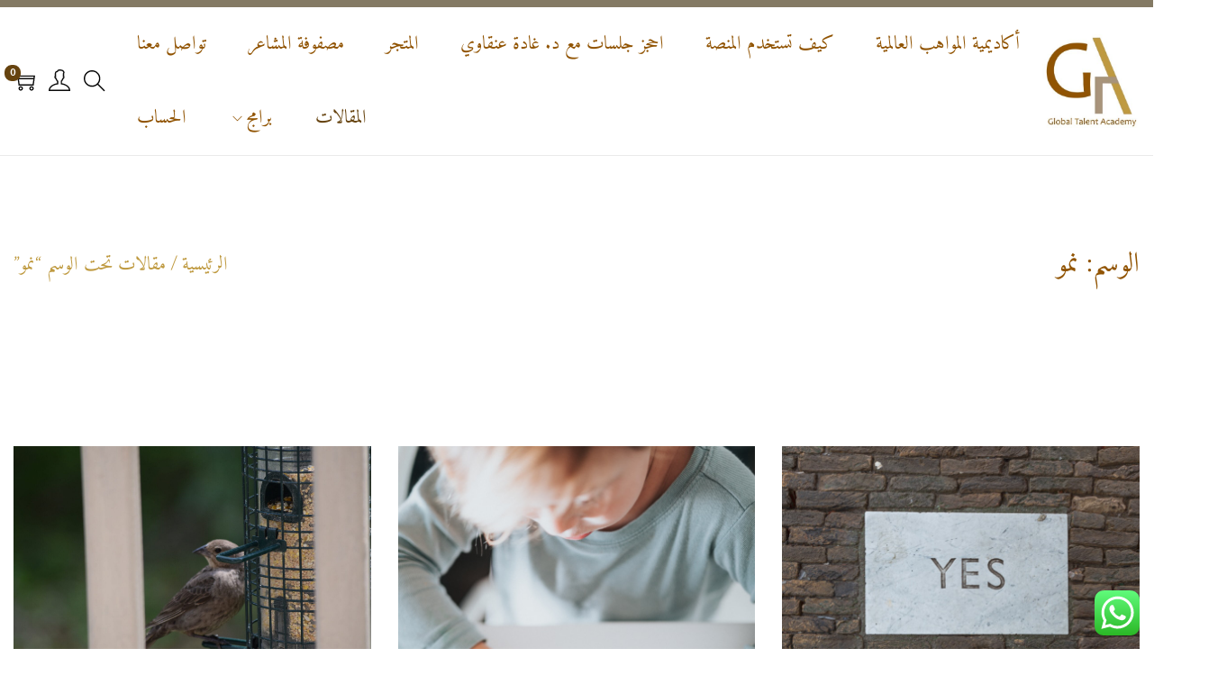

--- FILE ---
content_type: text/css
request_url: https://www.globaltalentacademy.org/wp-content/themes/woostify/rtl.css?ver=2.4.1
body_size: 3122
content:
/* Sass for rtl direction */
.rtl .comment-list {
  padding-right: 0;
}

.rtl .comment-body #respond {
  margin-left: 0;
  margin-right: 100px;
}

.rtl .comment-body .comment-author + .comment-content {
  margin-left: 0;
  margin-right: 30px;
}

.rtl .site-info ul > li + li {
  margin-left: 0;
  margin-right: 30px;
}

.rtl {
  /* Topbar */
  /* Search */
}

.rtl ul {
  padding-inline-start: 0px;
}

.rtl figure {
  margin-inline-start: 0px;
  margin-inline-end: 0px;
}

.rtl ul,
.rtl ol {
  padding-left: 0;
  padding-right: 20px;
}

.rtl li ul, .rtl li ol {
  margin-left: 0;
  margin-right: 20px;
}

.rtl caption,
.rtl th,
.rtl td {
  text-align: right;
}

@media (min-width: 992px) {
  .rtl .topbar .topbar-right {
    text-align: left;
  }
}

.rtl .dialog-search-content .dialog-search-header {
  padding-left: 0;
  padding-right: 20px;
}

@media (min-width: 993px) {
  .rtl.has-header-layout-7 .woostify-sticky-footer-bar {
    right: auto;
    left: 0;
  }
}

.rtl #woostify-login-form-popup .woostify-login-form-popup-content .woocommerce-form.woocommerce-form-login .woocommerce-form-login__rememberme {
  text-align: right;
}

.rtl #woostify-login-form-popup .woostify-login-form-popup-content .woocommerce-form.woocommerce-form-login .lost_password {
  text-align: right;
}

.rtl #woostify-login-form-popup .woostify-login-form-popup-content .woocommerce-form.woocommerce-form-register .form-row {
  float: revert;
}

.sidebar-menu-open .rtl #woostify-overlay .woostify-svg-icon {
  right: auto;
  left: 20px;
}

.rtl .search-form .search-form-icon,
.rtl .woocommerce-product-search .search-form-icon {
  right: auto;
  left: 0;
}

.rtl .toggle-vertical-menu-button .woostify-svg-icon {
  margin-right: 0;
  margin-left: 10px;
}

@media (min-width: 992px) {
  .rtl.has-header-layout-1 .site-navigation {
    text-align: left;
  }
}

.rtl .my-account .subbox {
  left: auto;
  right: -20px;
}

.rtl .my-account ul {
  text-align: right;
  padding-right: 0;
}

.rtl .site-tools .tools-icon {
  margin-right: 15px;
  margin-left: 0;
}

.rtl .site-tools .tools-icon.my-account-icon {
  margin-right: 0;
}

.rtl .site-tools .shop-cart-count,
.rtl .site-tools .wishlist-item-count {
  left: -10px;
  right: auto;
}

.rtl .site-tools .shopping-bag-button.cart-icon-rotate:before {
  transform: none;
}

@media (min-width: 992px) {
  .rtl .main-navigation .primary-navigation {
    padding-right: 0;
  }
  .rtl .main-navigation .primary-navigation > li ul:not(.sub-mega-menu) {
    left: auto;
    right: 0;
    text-align: right;
    margin-right: 0;
    padding-right: 0;
  }
  .rtl .main-navigation .primary-navigation > li ul:not(.sub-mega-menu) li.menu-item-has-children .menu-item-arrow {
    transform: rotate(90deg);
  }
  .rtl .main-navigation .primary-navigation > li ul:not(.sub-mega-menu) a {
    padding: 10px 20px 10px 0;
  }
  .rtl .main-navigation .primary-navigation .sub-menu:not(.sub-mega-menu) > li > ul {
    right: 90%;
  }
  .rtl .main-navigation .primary-navigation .sub-menu:not(.sub-mega-menu) > li:hover > ul {
    left: auto;
    right: 100%;
  }
}

@media (max-width: 991px) {
  .rtl .sidebar-menu .primary-navigation > .menu-item {
    text-align: right;
  }
}

.rtl .wrap-toggle-sidebar-menu .toggle-sidebar-menu-btn {
  transform: rotate(180deg);
  -webkit-transform: rotate(180deg);
}

.rtl #shop-cart-sidebar {
  left: 0;
  right: auto;
  -webkit-transform: translateX(-100%);
  transform: translateX(-100%);
}

.rtl #shop-cart-sidebar ul {
  list-style: none;
  padding-right: 0;
}

.rtl #close-cart-sidebar-btn {
  left: 0;
  right: auto;
}

.cart-sidebar-open .rtl #shop-cart-sidebar {
  -webkit-transform: translateX(0);
  transform: translateX(0);
}

.rtl .cart-sidebar-head .shop-cart-count {
  margin-left: 0;
  margin-right: 10px;
}

.rtl .sidebar-menu .woocommerce-product-search .search-form-icon,
.rtl .sidebar-menu .search-form .search-form-icon {
  width: 40px;
  height: 40px;
}

.rtl .sidebar-menu .primary-navigation {
  padding-right: 0;
}

.rtl .sidebar-menu .primary-navigation .sub-menu {
  margin-left: 0;
  padding-right: 0;
}

.rtl .sidebar-menu .primary-navigation a:before {
  left: auto;
  right: 0;
}

.rtl .sidebar-menu .site-navigation nav .menu-item a > .arrow-icon {
  margin-right: 0;
  margin-left: -20px;
  border-left: none;
  border-right: 1px solid #ececec;
}

.rtl .sidebar-menu .site-navigation nav .sub-menu {
  margin: 0;
}

.rtl .sidebar-menu .site-navigation nav .sub-menu .menu-item a > .arrow-icon {
  margin-left: -30px;
}

.rtl .sidebar-menu .sidebar-menu-bottom ul {
  padding-right: 0;
}

@media (min-width: 598px) {
  .rtl .cart-sidebar-content .mini_cart_item {
    padding-right: 95px;
    padding-left: 15px;
  }
}

.rtl #wp-calendar #prev {
  text-align: right;
}

.rtl #wp-calendar #next {
  text-align: left;
}

.rtl .widget ul {
  padding-right: 0;
}

.rtl .widget ul.menu {
  padding-right: 0;
}

.rtl .widget.widget_archive a, .rtl .widget.widget_categories a {
  float: right;
  margin-left: 5px;
}

.rtl .widget_recent_post_thumbnail_item .recent-post-thumbnail-img {
  margin-left: 20px;
  margin-right: 0;
}

.rtl .product_list_widget img {
  max-width: 60px;
}

.rtl .woostify-footer-social-icon li + li {
  margin-left: 0;
  margin-right: 7px;
}

.rtl #order_review #shipping_method li {
  display: block;
}

@media (min-width: 991px) {
  .rtl #customer_details {
    float: right;
    padding-right: 0;
    padding-left: 40px;
  }
}

.rtl .lost_reset_password .form-row {
  float: right;
}

.rtl.has-multi-step-checkout .multi-step-item:first-of-type:after {
  left: -30px;
  right: 50%;
}

.rtl.has-multi-step-checkout .multi-step-item:not(:first-of-type):not(:last-of-type):before {
  left: 50%;
  right: -30px;
}

.rtl.has-multi-step-checkout .multi-step-item:not(:first-of-type):not(:last-of-type):after {
  left: -30px;
  right: 50%;
}

.rtl.has-multi-step-checkout .multi-step-item:last-of-type:before {
  left: 50%;
  right: -30px;
}

.rtl.has-multi-step-checkout .multi-step-checkout-wrapper {
  float: right;
}

@media (min-width: 992px) {
  .rtl.has-multi-step-checkout .multi-step-checkout-wrapper {
    padding-right: 0;
    padding-left: 40px;
  }
}

.rtl.has-multi-step-checkout .shipping-methods-modified .shipping-methods-modified-input {
  margin: 0 0 0 10px;
}

.rtl.has-multi-step-checkout .multi-step-checkout-button[data-action="continue"], .rtl.has-multi-step-checkout .multi-step-checkout-button[data-action="place_order"] {
  float: left;
}

.rtl.has-multi-step-checkout .multi-step-checkout-button[data-action="back"] {
  float: right;
}

.rtl.has-multi-step-checkout .multi-step-checkout-button[data-action="back"] .woostify-svg-icon {
  transform: rotate(180deg);
  margin-left: 5px;
  margin-right: 0;
}

.rtl .woocommerce-table--order-details th:nth-child(2),
.rtl .woocommerce-table--order-details tr:nth-child(2),
.rtl .woocommerce-table--order-details td:nth-child(2),
.rtl .woocommerce-table--order-details th:nth-child(2),
.rtl .woocommerce-table--order-details tr:nth-child(2),
.rtl .woocommerce-table--order-details td:nth-child(2),
.rtl .woocommerce-table--order-details th:nth-child(2),
.rtl .woocommerce-table--order-details tr:nth-child(2),
.rtl .woocommerce-table--order-details td:nth-child(2) {
  text-align: left;
}

.rtl .woocommerce-thankyou-order-details li + li {
  border-right: 1px dashed #e8e8e8;
  border-left: 0;
}

.rtl .woostify-woocommerce-NoticeGroup {
  margin: 0 0 0 40px;
}

.rtl .woocommerce-checkout-review-order-table .woocommerce-shipping-totals td {
  text-align: right !important;
}

.rtl.checkout-layout-3:not(.woobuilder-active) .form-row {
  float: right;
}

.rtl.checkout-layout-3:not(.woobuilder-active) .form-row.form-row-last {
  float: left;
}

.rtl.checkout-layout-3:not(.woobuilder-active) .form-row label:not(.checkbox) {
  left: 30px;
  right: 12px;
}

.rtl.checkout-layout-3:not(.woobuilder-active) #order_review .woocommerce-checkout-review-order-table tbody tr.coupon-form .checkout_coupon.woocommerce-form-coupon .form-row.form-row-first {
  margin: 0 0 0 10px;
}

.rtl.checkout-layout-3:not(.woobuilder-active) #order_review .shop_table .cart_item .product-name {
  padding: 0 75px 0 0;
}

.rtl.checkout-layout-3:not(.woobuilder-active) #order_review .cart_item .product-name .w-product-thumb {
  left: auto;
  right: 0;
}

.rtl.checkout-layout-3:not(.woobuilder-active) #order_review .cart_item .product-name strong.product-quantity {
  right: auto;
  left: -5px;
}

.rtl.checkout-layout-3:not(.woobuilder-active) .back-to-cart {
  right: auto;
  left: 0;
}

.rtl.checkout-layout-3:not(.woobuilder-active) .back-to-cart a span {
  order: 2;
}

.rtl.checkout-layout-3:not(.woobuilder-active) .back-to-cart a span:last-child {
  order: 1;
}

@media (min-width: 992px) {
  .rtl.checkout-layout-3:not(.woobuilder-active) #order_review {
    padding-left: 0;
    padding-right: 40px;
  }
}

.rtl .cart .quantity {
  margin-left: 8px;
  margin-right: 0;
}

@media (min-width: 992px) {
  .rtl.woocommerce-cart.cart-page-layout-1 .cart_totals {
    float: left;
  }
  .rtl.woocommerce-cart.cart-page-layout-2 .woocommerce-cart-form {
    float: right;
  }
  .rtl.woocommerce-cart.cart-page-layout-2 .cart-collaterals {
    float: left;
  }
  .rtl .woocommerce-cart-form__contents:not(.elementor-menu-cart__products) .product-remove {
    right: auto;
    left: 75px;
  }
}

.rtl .wc_payment_methods {
  padding-right: 0;
}

.rtl .woocommerce-error li {
  width: auto;
  margin-right: 15px;
  margin-left: 15px;
}

@media (max-width: 599px) {
  .rtl .cart-sidebar-content .mini_cart_item img {
    margin-left: 15px;
    margin-right: 0;
  }
}

.rtl .woocommerce-cart-form__contents .product-subtotal {
  text-align: left;
}

.rtl #shipping_method {
  padding-right: 0;
}

.rtl #order_review th:last-child,
.rtl #order_review td:last-child {
  text-align: left;
}

.rtl .payment_box:before {
  left: auto;
  right: 30px;
}

.rtl .woocommerce-MyAccount-navigation {
  float: right;
}

.rtl .woocommerce-MyAccount-navigation .woocommerce-MyAccount-navigation-link a:before {
  margin-left: 15px;
  margin-right: 0;
}

.rtl .show-password-input {
  right: auto;
  left: .7em;
}

.rtl .woocommerce-error:before, .rtl .woocommerce-info:before, .rtl .woocommerce-message:before {
  margin-right: 0;
  margin-left: 10px;
}

.rtl .woocommerce-error a, .rtl .woocommerce-info a, .rtl .woocommerce-message a {
  margin-left: 0;
  margin-right: auto;
}

.rtl .woocommerce-message .button {
  margin-right: auto;
  margin-left: 0;
}

.rtl .woocommerce-message:before {
  margin-left: 10px;
  margin-right: 0;
}

.rtl .woocommerce-cart-form__contents .actions .button {
  float: left;
}

.rtl .woocommerce-cart-form__contents .actions .coupon {
  float: right !important;
}

.rtl .woocommerce-cart-form__contents:not(.elementor-menu-cart__products) [name="coupon_code"] {
  margin-right: 0;
}

.rtl .mini-cart-product-infor .mini-cart-product-qty[data-qty="minus"] {
  border-left: 1px solid #ccc;
  border-right: 0;
}

.rtl .mini-cart-product-infor .mini-cart-product-qty[data-qty="plus"] {
  border-right: 1px solid #ccc;
  border-left: 0;
}

.rtl .woocommerce-MyAccount-navigation .woocommerce-MyAccount-navigation-link .woostify-svg-icon {
  margin-right: 0;
  margin-left: 15px;
}

.rtl .products .product {
  float: right;
  margin-right: 0px;
  margin-left: 30px;
}

@media (min-width: 992px) {
  .rtl .products.columns-1 .product {
    width: calc((100% - 0px) / 1 - 0.01px);
  }
  .rtl .products.columns-1 .product:nth-of-type(1n) {
    margin-left: 0;
  }
  .rtl .products.columns-1 .product:nth-of-type(1n + 2) {
    clear: both;
  }
}

@media (min-width: 601px) and (max-width: 991px) {
  .rtl .products.tablet-columns-1 .product {
    width: calc((100% - 0px) / 1 - 0.01px);
  }
  .rtl .products.tablet-columns-1 .product:nth-of-type(1n) {
    margin-left: 0;
  }
  .rtl .products.tablet-columns-1 .product:nth-of-type(1n + 2) {
    clear: both;
  }
}

@media (max-width: 600px) {
  .rtl .products.mobile-columns-1 .product {
    width: calc((100% - 0px) / 1 - 0.01px);
  }
  .rtl .products.mobile-columns-1 .product:nth-of-type(1n) {
    margin-left: 0;
  }
  .rtl .products.mobile-columns-1 .product:nth-of-type(1n + 2) {
    clear: both;
  }
}

@media (min-width: 992px) {
  .rtl .products.columns-2 .product {
    width: calc((100% - 30px) / 2 - 0.01px);
  }
  .rtl .products.columns-2 .product:nth-of-type(2n) {
    margin-left: 0;
  }
  .rtl .products.columns-2 .product:nth-of-type(2n + 3) {
    clear: both;
  }
}

@media (min-width: 601px) and (max-width: 991px) {
  .rtl .products.tablet-columns-2 .product {
    width: calc((100% - 30px) / 2 - 0.01px);
  }
  .rtl .products.tablet-columns-2 .product:nth-of-type(2n) {
    margin-left: 0;
  }
  .rtl .products.tablet-columns-2 .product:nth-of-type(2n + 3) {
    clear: both;
  }
}

@media (max-width: 600px) {
  .rtl .products.mobile-columns-2 .product {
    width: calc((100% - 30px) / 2 - 0.01px);
  }
  .rtl .products.mobile-columns-2 .product:nth-of-type(2n) {
    margin-left: 0;
  }
  .rtl .products.mobile-columns-2 .product:nth-of-type(2n + 3) {
    clear: both;
  }
}

@media (min-width: 992px) {
  .rtl .products.columns-3 .product {
    width: calc((100% - 60px) / 3 - 0.01px);
  }
  .rtl .products.columns-3 .product:nth-of-type(3n) {
    margin-left: 0;
  }
  .rtl .products.columns-3 .product:nth-of-type(3n + 4) {
    clear: both;
  }
}

@media (min-width: 601px) and (max-width: 991px) {
  .rtl .products.tablet-columns-3 .product {
    width: calc((100% - 60px) / 3 - 0.01px);
  }
  .rtl .products.tablet-columns-3 .product:nth-of-type(3n) {
    margin-left: 0;
  }
  .rtl .products.tablet-columns-3 .product:nth-of-type(3n + 4) {
    clear: both;
  }
}

@media (max-width: 600px) {
  .rtl .products.mobile-columns-3 .product {
    width: calc((100% - 60px) / 3 - 0.01px);
  }
  .rtl .products.mobile-columns-3 .product:nth-of-type(3n) {
    margin-left: 0;
  }
  .rtl .products.mobile-columns-3 .product:nth-of-type(3n + 4) {
    clear: both;
  }
}

@media (min-width: 992px) {
  .rtl .products.columns-4 .product {
    width: calc((100% - 90px) / 4 - 0.01px);
  }
  .rtl .products.columns-4 .product:nth-of-type(4n) {
    margin-left: 0;
  }
  .rtl .products.columns-4 .product:nth-of-type(4n + 5) {
    clear: both;
  }
}

@media (min-width: 601px) and (max-width: 991px) {
  .rtl .products.tablet-columns-4 .product {
    width: calc((100% - 90px) / 4 - 0.01px);
  }
  .rtl .products.tablet-columns-4 .product:nth-of-type(4n) {
    margin-left: 0;
  }
  .rtl .products.tablet-columns-4 .product:nth-of-type(4n + 5) {
    clear: both;
  }
}

@media (max-width: 600px) {
  .rtl .products.mobile-columns-4 .product {
    width: calc((100% - 90px) / 4 - 0.01px);
  }
  .rtl .products.mobile-columns-4 .product:nth-of-type(4n) {
    margin-left: 0;
  }
  .rtl .products.mobile-columns-4 .product:nth-of-type(4n + 5) {
    clear: both;
  }
}

@media (min-width: 992px) {
  .rtl .products.columns-5 .product {
    width: calc((100% - 120px) / 5 - 0.01px);
  }
  .rtl .products.columns-5 .product:nth-of-type(5n) {
    margin-left: 0;
  }
  .rtl .products.columns-5 .product:nth-of-type(5n + 6) {
    clear: both;
  }
}

@media (min-width: 601px) and (max-width: 991px) {
  .rtl .products.tablet-columns-5 .product {
    width: calc((100% - 120px) / 5 - 0.01px);
  }
  .rtl .products.tablet-columns-5 .product:nth-of-type(5n) {
    margin-left: 0;
  }
  .rtl .products.tablet-columns-5 .product:nth-of-type(5n + 6) {
    clear: both;
  }
}

@media (max-width: 600px) {
  .rtl .products.mobile-columns-5 .product {
    width: calc((100% - 120px) / 5 - 0.01px);
  }
  .rtl .products.mobile-columns-5 .product:nth-of-type(5n) {
    margin-left: 0;
  }
  .rtl .products.mobile-columns-5 .product:nth-of-type(5n + 6) {
    clear: both;
  }
}

@media (min-width: 992px) {
  .rtl .products.columns-6 .product {
    width: calc((100% - 150px) / 6 - 0.01px);
  }
  .rtl .products.columns-6 .product:nth-of-type(6n) {
    margin-left: 0;
  }
  .rtl .products.columns-6 .product:nth-of-type(6n + 7) {
    clear: both;
  }
}

@media (min-width: 601px) and (max-width: 991px) {
  .rtl .products.tablet-columns-6 .product {
    width: calc((100% - 150px) / 6 - 0.01px);
  }
  .rtl .products.tablet-columns-6 .product:nth-of-type(6n) {
    margin-left: 0;
  }
  .rtl .products.tablet-columns-6 .product:nth-of-type(6n + 7) {
    clear: both;
  }
}

@media (max-width: 600px) {
  .rtl .products.mobile-columns-6 .product {
    width: calc((100% - 150px) / 6 - 0.01px);
  }
  .rtl .products.mobile-columns-6 .product:nth-of-type(6n) {
    margin-left: 0;
  }
  .rtl .products.mobile-columns-6 .product:nth-of-type(6n + 7) {
    clear: both;
  }
}

.rtl .product-thumbnail-images .thumbnail-item {
  margin: 0 0 10px 10px;
}

.rtl .woostify-product-navigation .product-nav-item-text {
  display: flex;
  align-items: center;
  flex-direction: row-reverse;
}

.rtl .woostify-product-navigation .product-nav-item-text .product-nav-icon {
  position: relative;
  top: -2px;
}

.rtl .woostify-product-navigation .prev-product-navigation .product-nav-icon {
  margin-left: 7px;
  margin-right: 0;
  order: 2;
  transform: rotate(180deg);
}

.rtl .woostify-product-navigation .prev-product-navigation .product-nav-item-content {
  right: 0;
  left: auto;
}

.rtl .woostify-product-navigation .next-product-navigation {
  display: flex;
}

.rtl .woostify-product-navigation .next-product-navigation .product-nav-item-content {
  left: 0;
  right: auto;
}

.rtl .woostify-product-navigation .next-product-navigation .product-nav-item-inner {
  text-align: left;
}

.rtl .woostify-product-navigation .next-product-navigation .product-nav-icon {
  margin-right: 7px;
  margin-left: 0;
  order: -1;
  transform: rotate(180deg);
}

.rtl .product-gallery {
  float: right;
}

.rtl .product-summary {
  float: right;
}

@media (min-width: 992px) {
  .rtl .product-summary {
    margin-left: 0;
    margin-right: 30px;
  }
}

@media (min-width: 720px) {
  .rtl .variations .reset_variations {
    margin-right: 10px;
    margin-left: 0;
  }
}

@media (min-width: 768px) {
  .rtl .product-gallery.vertical-style.has-product-thumbnails .product-thumbnail-images {
    margin-left: 20px;
    margin-right: 0px;
  }
}

@media (min-width: 992px) {
  .rtl.has-gallery-layout-vertical .product-page-container .onsale {
    left: 10px;
  }
}

.rtl .woocommerce-tabs.layout-accordion .woostify-accordion-title .woostify-svg-icon {
  right: auto;
  left: 0;
}

.rtl .products {
  padding: 0;
  margin: 0;
}

.rtl .woostify-sorting .woocommerce-ordering:after {
  left: 5px;
  right: auto;
}

.rtl .product-loop-meta a:before {
  margin-left: 5px;
  margin-right: 0;
}

.rtl .sidebar-menu {
  left: auto;
  right: 0;
  transform: translateX(100%);
}

.rtl .quick-view-with-text:before {
  margin-right: 0;
  margin-left: 7px;
}

.rtl .widget.advanced-product-categories a {
  float: none;
}

.rtl .product-loop-meta a .woostify-svg-icon {
  margin-left: 5px;
  margin-right: 0;
}

.rtl .product-loop-image-wrapper .loop-add-to-cart-on-image .woostify-svg-icon,
.rtl .product-loop-image-wrapper .loop-add-to-cart-on-image + .added_to_cart .woostify-svg-icon {
  margin-left: 7px;
  margin-right: 0;
}

.rtl .widget .count {
  float: left;
}

.rtl .product_list_widget li {
  padding: 10px 75px 10px 15px;
}

.rtl .product_list_widget img {
  right: 0;
  left: auto;
}

.rtl .product_list_widget .remove_from_cart_button {
  left: 0;
  right: auto;
}

.rtl .widget_recent_reviews .reviewer {
  float: right;
}

.rtl .price_slider_wrapper .price_slider_amount button {
  margin-left: 15px;
  margin-right: 0;
}

.rtl .widget_products li,
.rtl .widget_recent_reviews li,
.rtl .widget_top_rated_products li,
.rtl .widget_recently_viewed_products li {
  padding: 10px 80px 10px 0;
}

.rtl .widget_products del,
.rtl .widget_products ins,
.rtl .widget_recent_reviews del,
.rtl .widget_recent_reviews ins,
.rtl .widget_top_rated_products del,
.rtl .widget_top_rated_products ins,
.rtl .widget_recently_viewed_products del,
.rtl .widget_recently_viewed_products ins {
  float: right;
  margin-right: 0;
  margin-left: 5px;
}

.rtl .widget_product_categories .product-categories > li ul {
  margin-left: 0;
  margin-right: 10px;
}

.rtl .widget_product_categories .product-categories > li ul li:before {
  margin-right: 0;
  margin-left: 8px;
  -webkit-transform: rotate(-135deg);
  transform: rotate(-135deg);
}


--- FILE ---
content_type: text/css
request_url: https://www.globaltalentacademy.org/wp-content/themes/woostify/rtl.css
body_size: 3122
content:
/* Sass for rtl direction */
.rtl .comment-list {
  padding-right: 0;
}

.rtl .comment-body #respond {
  margin-left: 0;
  margin-right: 100px;
}

.rtl .comment-body .comment-author + .comment-content {
  margin-left: 0;
  margin-right: 30px;
}

.rtl .site-info ul > li + li {
  margin-left: 0;
  margin-right: 30px;
}

.rtl {
  /* Topbar */
  /* Search */
}

.rtl ul {
  padding-inline-start: 0px;
}

.rtl figure {
  margin-inline-start: 0px;
  margin-inline-end: 0px;
}

.rtl ul,
.rtl ol {
  padding-left: 0;
  padding-right: 20px;
}

.rtl li ul, .rtl li ol {
  margin-left: 0;
  margin-right: 20px;
}

.rtl caption,
.rtl th,
.rtl td {
  text-align: right;
}

@media (min-width: 992px) {
  .rtl .topbar .topbar-right {
    text-align: left;
  }
}

.rtl .dialog-search-content .dialog-search-header {
  padding-left: 0;
  padding-right: 20px;
}

@media (min-width: 993px) {
  .rtl.has-header-layout-7 .woostify-sticky-footer-bar {
    right: auto;
    left: 0;
  }
}

.rtl #woostify-login-form-popup .woostify-login-form-popup-content .woocommerce-form.woocommerce-form-login .woocommerce-form-login__rememberme {
  text-align: right;
}

.rtl #woostify-login-form-popup .woostify-login-form-popup-content .woocommerce-form.woocommerce-form-login .lost_password {
  text-align: right;
}

.rtl #woostify-login-form-popup .woostify-login-form-popup-content .woocommerce-form.woocommerce-form-register .form-row {
  float: revert;
}

.sidebar-menu-open .rtl #woostify-overlay .woostify-svg-icon {
  right: auto;
  left: 20px;
}

.rtl .search-form .search-form-icon,
.rtl .woocommerce-product-search .search-form-icon {
  right: auto;
  left: 0;
}

.rtl .toggle-vertical-menu-button .woostify-svg-icon {
  margin-right: 0;
  margin-left: 10px;
}

@media (min-width: 992px) {
  .rtl.has-header-layout-1 .site-navigation {
    text-align: left;
  }
}

.rtl .my-account .subbox {
  left: auto;
  right: -20px;
}

.rtl .my-account ul {
  text-align: right;
  padding-right: 0;
}

.rtl .site-tools .tools-icon {
  margin-right: 15px;
  margin-left: 0;
}

.rtl .site-tools .tools-icon.my-account-icon {
  margin-right: 0;
}

.rtl .site-tools .shop-cart-count,
.rtl .site-tools .wishlist-item-count {
  left: -10px;
  right: auto;
}

.rtl .site-tools .shopping-bag-button.cart-icon-rotate:before {
  transform: none;
}

@media (min-width: 992px) {
  .rtl .main-navigation .primary-navigation {
    padding-right: 0;
  }
  .rtl .main-navigation .primary-navigation > li ul:not(.sub-mega-menu) {
    left: auto;
    right: 0;
    text-align: right;
    margin-right: 0;
    padding-right: 0;
  }
  .rtl .main-navigation .primary-navigation > li ul:not(.sub-mega-menu) li.menu-item-has-children .menu-item-arrow {
    transform: rotate(90deg);
  }
  .rtl .main-navigation .primary-navigation > li ul:not(.sub-mega-menu) a {
    padding: 10px 20px 10px 0;
  }
  .rtl .main-navigation .primary-navigation .sub-menu:not(.sub-mega-menu) > li > ul {
    right: 90%;
  }
  .rtl .main-navigation .primary-navigation .sub-menu:not(.sub-mega-menu) > li:hover > ul {
    left: auto;
    right: 100%;
  }
}

@media (max-width: 991px) {
  .rtl .sidebar-menu .primary-navigation > .menu-item {
    text-align: right;
  }
}

.rtl .wrap-toggle-sidebar-menu .toggle-sidebar-menu-btn {
  transform: rotate(180deg);
  -webkit-transform: rotate(180deg);
}

.rtl #shop-cart-sidebar {
  left: 0;
  right: auto;
  -webkit-transform: translateX(-100%);
  transform: translateX(-100%);
}

.rtl #shop-cart-sidebar ul {
  list-style: none;
  padding-right: 0;
}

.rtl #close-cart-sidebar-btn {
  left: 0;
  right: auto;
}

.cart-sidebar-open .rtl #shop-cart-sidebar {
  -webkit-transform: translateX(0);
  transform: translateX(0);
}

.rtl .cart-sidebar-head .shop-cart-count {
  margin-left: 0;
  margin-right: 10px;
}

.rtl .sidebar-menu .woocommerce-product-search .search-form-icon,
.rtl .sidebar-menu .search-form .search-form-icon {
  width: 40px;
  height: 40px;
}

.rtl .sidebar-menu .primary-navigation {
  padding-right: 0;
}

.rtl .sidebar-menu .primary-navigation .sub-menu {
  margin-left: 0;
  padding-right: 0;
}

.rtl .sidebar-menu .primary-navigation a:before {
  left: auto;
  right: 0;
}

.rtl .sidebar-menu .site-navigation nav .menu-item a > .arrow-icon {
  margin-right: 0;
  margin-left: -20px;
  border-left: none;
  border-right: 1px solid #ececec;
}

.rtl .sidebar-menu .site-navigation nav .sub-menu {
  margin: 0;
}

.rtl .sidebar-menu .site-navigation nav .sub-menu .menu-item a > .arrow-icon {
  margin-left: -30px;
}

.rtl .sidebar-menu .sidebar-menu-bottom ul {
  padding-right: 0;
}

@media (min-width: 598px) {
  .rtl .cart-sidebar-content .mini_cart_item {
    padding-right: 95px;
    padding-left: 15px;
  }
}

.rtl #wp-calendar #prev {
  text-align: right;
}

.rtl #wp-calendar #next {
  text-align: left;
}

.rtl .widget ul {
  padding-right: 0;
}

.rtl .widget ul.menu {
  padding-right: 0;
}

.rtl .widget.widget_archive a, .rtl .widget.widget_categories a {
  float: right;
  margin-left: 5px;
}

.rtl .widget_recent_post_thumbnail_item .recent-post-thumbnail-img {
  margin-left: 20px;
  margin-right: 0;
}

.rtl .product_list_widget img {
  max-width: 60px;
}

.rtl .woostify-footer-social-icon li + li {
  margin-left: 0;
  margin-right: 7px;
}

.rtl #order_review #shipping_method li {
  display: block;
}

@media (min-width: 991px) {
  .rtl #customer_details {
    float: right;
    padding-right: 0;
    padding-left: 40px;
  }
}

.rtl .lost_reset_password .form-row {
  float: right;
}

.rtl.has-multi-step-checkout .multi-step-item:first-of-type:after {
  left: -30px;
  right: 50%;
}

.rtl.has-multi-step-checkout .multi-step-item:not(:first-of-type):not(:last-of-type):before {
  left: 50%;
  right: -30px;
}

.rtl.has-multi-step-checkout .multi-step-item:not(:first-of-type):not(:last-of-type):after {
  left: -30px;
  right: 50%;
}

.rtl.has-multi-step-checkout .multi-step-item:last-of-type:before {
  left: 50%;
  right: -30px;
}

.rtl.has-multi-step-checkout .multi-step-checkout-wrapper {
  float: right;
}

@media (min-width: 992px) {
  .rtl.has-multi-step-checkout .multi-step-checkout-wrapper {
    padding-right: 0;
    padding-left: 40px;
  }
}

.rtl.has-multi-step-checkout .shipping-methods-modified .shipping-methods-modified-input {
  margin: 0 0 0 10px;
}

.rtl.has-multi-step-checkout .multi-step-checkout-button[data-action="continue"], .rtl.has-multi-step-checkout .multi-step-checkout-button[data-action="place_order"] {
  float: left;
}

.rtl.has-multi-step-checkout .multi-step-checkout-button[data-action="back"] {
  float: right;
}

.rtl.has-multi-step-checkout .multi-step-checkout-button[data-action="back"] .woostify-svg-icon {
  transform: rotate(180deg);
  margin-left: 5px;
  margin-right: 0;
}

.rtl .woocommerce-table--order-details th:nth-child(2),
.rtl .woocommerce-table--order-details tr:nth-child(2),
.rtl .woocommerce-table--order-details td:nth-child(2),
.rtl .woocommerce-table--order-details th:nth-child(2),
.rtl .woocommerce-table--order-details tr:nth-child(2),
.rtl .woocommerce-table--order-details td:nth-child(2),
.rtl .woocommerce-table--order-details th:nth-child(2),
.rtl .woocommerce-table--order-details tr:nth-child(2),
.rtl .woocommerce-table--order-details td:nth-child(2) {
  text-align: left;
}

.rtl .woocommerce-thankyou-order-details li + li {
  border-right: 1px dashed #e8e8e8;
  border-left: 0;
}

.rtl .woostify-woocommerce-NoticeGroup {
  margin: 0 0 0 40px;
}

.rtl .woocommerce-checkout-review-order-table .woocommerce-shipping-totals td {
  text-align: right !important;
}

.rtl.checkout-layout-3:not(.woobuilder-active) .form-row {
  float: right;
}

.rtl.checkout-layout-3:not(.woobuilder-active) .form-row.form-row-last {
  float: left;
}

.rtl.checkout-layout-3:not(.woobuilder-active) .form-row label:not(.checkbox) {
  left: 30px;
  right: 12px;
}

.rtl.checkout-layout-3:not(.woobuilder-active) #order_review .woocommerce-checkout-review-order-table tbody tr.coupon-form .checkout_coupon.woocommerce-form-coupon .form-row.form-row-first {
  margin: 0 0 0 10px;
}

.rtl.checkout-layout-3:not(.woobuilder-active) #order_review .shop_table .cart_item .product-name {
  padding: 0 75px 0 0;
}

.rtl.checkout-layout-3:not(.woobuilder-active) #order_review .cart_item .product-name .w-product-thumb {
  left: auto;
  right: 0;
}

.rtl.checkout-layout-3:not(.woobuilder-active) #order_review .cart_item .product-name strong.product-quantity {
  right: auto;
  left: -5px;
}

.rtl.checkout-layout-3:not(.woobuilder-active) .back-to-cart {
  right: auto;
  left: 0;
}

.rtl.checkout-layout-3:not(.woobuilder-active) .back-to-cart a span {
  order: 2;
}

.rtl.checkout-layout-3:not(.woobuilder-active) .back-to-cart a span:last-child {
  order: 1;
}

@media (min-width: 992px) {
  .rtl.checkout-layout-3:not(.woobuilder-active) #order_review {
    padding-left: 0;
    padding-right: 40px;
  }
}

.rtl .cart .quantity {
  margin-left: 8px;
  margin-right: 0;
}

@media (min-width: 992px) {
  .rtl.woocommerce-cart.cart-page-layout-1 .cart_totals {
    float: left;
  }
  .rtl.woocommerce-cart.cart-page-layout-2 .woocommerce-cart-form {
    float: right;
  }
  .rtl.woocommerce-cart.cart-page-layout-2 .cart-collaterals {
    float: left;
  }
  .rtl .woocommerce-cart-form__contents:not(.elementor-menu-cart__products) .product-remove {
    right: auto;
    left: 75px;
  }
}

.rtl .wc_payment_methods {
  padding-right: 0;
}

.rtl .woocommerce-error li {
  width: auto;
  margin-right: 15px;
  margin-left: 15px;
}

@media (max-width: 599px) {
  .rtl .cart-sidebar-content .mini_cart_item img {
    margin-left: 15px;
    margin-right: 0;
  }
}

.rtl .woocommerce-cart-form__contents .product-subtotal {
  text-align: left;
}

.rtl #shipping_method {
  padding-right: 0;
}

.rtl #order_review th:last-child,
.rtl #order_review td:last-child {
  text-align: left;
}

.rtl .payment_box:before {
  left: auto;
  right: 30px;
}

.rtl .woocommerce-MyAccount-navigation {
  float: right;
}

.rtl .woocommerce-MyAccount-navigation .woocommerce-MyAccount-navigation-link a:before {
  margin-left: 15px;
  margin-right: 0;
}

.rtl .show-password-input {
  right: auto;
  left: .7em;
}

.rtl .woocommerce-error:before, .rtl .woocommerce-info:before, .rtl .woocommerce-message:before {
  margin-right: 0;
  margin-left: 10px;
}

.rtl .woocommerce-error a, .rtl .woocommerce-info a, .rtl .woocommerce-message a {
  margin-left: 0;
  margin-right: auto;
}

.rtl .woocommerce-message .button {
  margin-right: auto;
  margin-left: 0;
}

.rtl .woocommerce-message:before {
  margin-left: 10px;
  margin-right: 0;
}

.rtl .woocommerce-cart-form__contents .actions .button {
  float: left;
}

.rtl .woocommerce-cart-form__contents .actions .coupon {
  float: right !important;
}

.rtl .woocommerce-cart-form__contents:not(.elementor-menu-cart__products) [name="coupon_code"] {
  margin-right: 0;
}

.rtl .mini-cart-product-infor .mini-cart-product-qty[data-qty="minus"] {
  border-left: 1px solid #ccc;
  border-right: 0;
}

.rtl .mini-cart-product-infor .mini-cart-product-qty[data-qty="plus"] {
  border-right: 1px solid #ccc;
  border-left: 0;
}

.rtl .woocommerce-MyAccount-navigation .woocommerce-MyAccount-navigation-link .woostify-svg-icon {
  margin-right: 0;
  margin-left: 15px;
}

.rtl .products .product {
  float: right;
  margin-right: 0px;
  margin-left: 30px;
}

@media (min-width: 992px) {
  .rtl .products.columns-1 .product {
    width: calc((100% - 0px) / 1 - 0.01px);
  }
  .rtl .products.columns-1 .product:nth-of-type(1n) {
    margin-left: 0;
  }
  .rtl .products.columns-1 .product:nth-of-type(1n + 2) {
    clear: both;
  }
}

@media (min-width: 601px) and (max-width: 991px) {
  .rtl .products.tablet-columns-1 .product {
    width: calc((100% - 0px) / 1 - 0.01px);
  }
  .rtl .products.tablet-columns-1 .product:nth-of-type(1n) {
    margin-left: 0;
  }
  .rtl .products.tablet-columns-1 .product:nth-of-type(1n + 2) {
    clear: both;
  }
}

@media (max-width: 600px) {
  .rtl .products.mobile-columns-1 .product {
    width: calc((100% - 0px) / 1 - 0.01px);
  }
  .rtl .products.mobile-columns-1 .product:nth-of-type(1n) {
    margin-left: 0;
  }
  .rtl .products.mobile-columns-1 .product:nth-of-type(1n + 2) {
    clear: both;
  }
}

@media (min-width: 992px) {
  .rtl .products.columns-2 .product {
    width: calc((100% - 30px) / 2 - 0.01px);
  }
  .rtl .products.columns-2 .product:nth-of-type(2n) {
    margin-left: 0;
  }
  .rtl .products.columns-2 .product:nth-of-type(2n + 3) {
    clear: both;
  }
}

@media (min-width: 601px) and (max-width: 991px) {
  .rtl .products.tablet-columns-2 .product {
    width: calc((100% - 30px) / 2 - 0.01px);
  }
  .rtl .products.tablet-columns-2 .product:nth-of-type(2n) {
    margin-left: 0;
  }
  .rtl .products.tablet-columns-2 .product:nth-of-type(2n + 3) {
    clear: both;
  }
}

@media (max-width: 600px) {
  .rtl .products.mobile-columns-2 .product {
    width: calc((100% - 30px) / 2 - 0.01px);
  }
  .rtl .products.mobile-columns-2 .product:nth-of-type(2n) {
    margin-left: 0;
  }
  .rtl .products.mobile-columns-2 .product:nth-of-type(2n + 3) {
    clear: both;
  }
}

@media (min-width: 992px) {
  .rtl .products.columns-3 .product {
    width: calc((100% - 60px) / 3 - 0.01px);
  }
  .rtl .products.columns-3 .product:nth-of-type(3n) {
    margin-left: 0;
  }
  .rtl .products.columns-3 .product:nth-of-type(3n + 4) {
    clear: both;
  }
}

@media (min-width: 601px) and (max-width: 991px) {
  .rtl .products.tablet-columns-3 .product {
    width: calc((100% - 60px) / 3 - 0.01px);
  }
  .rtl .products.tablet-columns-3 .product:nth-of-type(3n) {
    margin-left: 0;
  }
  .rtl .products.tablet-columns-3 .product:nth-of-type(3n + 4) {
    clear: both;
  }
}

@media (max-width: 600px) {
  .rtl .products.mobile-columns-3 .product {
    width: calc((100% - 60px) / 3 - 0.01px);
  }
  .rtl .products.mobile-columns-3 .product:nth-of-type(3n) {
    margin-left: 0;
  }
  .rtl .products.mobile-columns-3 .product:nth-of-type(3n + 4) {
    clear: both;
  }
}

@media (min-width: 992px) {
  .rtl .products.columns-4 .product {
    width: calc((100% - 90px) / 4 - 0.01px);
  }
  .rtl .products.columns-4 .product:nth-of-type(4n) {
    margin-left: 0;
  }
  .rtl .products.columns-4 .product:nth-of-type(4n + 5) {
    clear: both;
  }
}

@media (min-width: 601px) and (max-width: 991px) {
  .rtl .products.tablet-columns-4 .product {
    width: calc((100% - 90px) / 4 - 0.01px);
  }
  .rtl .products.tablet-columns-4 .product:nth-of-type(4n) {
    margin-left: 0;
  }
  .rtl .products.tablet-columns-4 .product:nth-of-type(4n + 5) {
    clear: both;
  }
}

@media (max-width: 600px) {
  .rtl .products.mobile-columns-4 .product {
    width: calc((100% - 90px) / 4 - 0.01px);
  }
  .rtl .products.mobile-columns-4 .product:nth-of-type(4n) {
    margin-left: 0;
  }
  .rtl .products.mobile-columns-4 .product:nth-of-type(4n + 5) {
    clear: both;
  }
}

@media (min-width: 992px) {
  .rtl .products.columns-5 .product {
    width: calc((100% - 120px) / 5 - 0.01px);
  }
  .rtl .products.columns-5 .product:nth-of-type(5n) {
    margin-left: 0;
  }
  .rtl .products.columns-5 .product:nth-of-type(5n + 6) {
    clear: both;
  }
}

@media (min-width: 601px) and (max-width: 991px) {
  .rtl .products.tablet-columns-5 .product {
    width: calc((100% - 120px) / 5 - 0.01px);
  }
  .rtl .products.tablet-columns-5 .product:nth-of-type(5n) {
    margin-left: 0;
  }
  .rtl .products.tablet-columns-5 .product:nth-of-type(5n + 6) {
    clear: both;
  }
}

@media (max-width: 600px) {
  .rtl .products.mobile-columns-5 .product {
    width: calc((100% - 120px) / 5 - 0.01px);
  }
  .rtl .products.mobile-columns-5 .product:nth-of-type(5n) {
    margin-left: 0;
  }
  .rtl .products.mobile-columns-5 .product:nth-of-type(5n + 6) {
    clear: both;
  }
}

@media (min-width: 992px) {
  .rtl .products.columns-6 .product {
    width: calc((100% - 150px) / 6 - 0.01px);
  }
  .rtl .products.columns-6 .product:nth-of-type(6n) {
    margin-left: 0;
  }
  .rtl .products.columns-6 .product:nth-of-type(6n + 7) {
    clear: both;
  }
}

@media (min-width: 601px) and (max-width: 991px) {
  .rtl .products.tablet-columns-6 .product {
    width: calc((100% - 150px) / 6 - 0.01px);
  }
  .rtl .products.tablet-columns-6 .product:nth-of-type(6n) {
    margin-left: 0;
  }
  .rtl .products.tablet-columns-6 .product:nth-of-type(6n + 7) {
    clear: both;
  }
}

@media (max-width: 600px) {
  .rtl .products.mobile-columns-6 .product {
    width: calc((100% - 150px) / 6 - 0.01px);
  }
  .rtl .products.mobile-columns-6 .product:nth-of-type(6n) {
    margin-left: 0;
  }
  .rtl .products.mobile-columns-6 .product:nth-of-type(6n + 7) {
    clear: both;
  }
}

.rtl .product-thumbnail-images .thumbnail-item {
  margin: 0 0 10px 10px;
}

.rtl .woostify-product-navigation .product-nav-item-text {
  display: flex;
  align-items: center;
  flex-direction: row-reverse;
}

.rtl .woostify-product-navigation .product-nav-item-text .product-nav-icon {
  position: relative;
  top: -2px;
}

.rtl .woostify-product-navigation .prev-product-navigation .product-nav-icon {
  margin-left: 7px;
  margin-right: 0;
  order: 2;
  transform: rotate(180deg);
}

.rtl .woostify-product-navigation .prev-product-navigation .product-nav-item-content {
  right: 0;
  left: auto;
}

.rtl .woostify-product-navigation .next-product-navigation {
  display: flex;
}

.rtl .woostify-product-navigation .next-product-navigation .product-nav-item-content {
  left: 0;
  right: auto;
}

.rtl .woostify-product-navigation .next-product-navigation .product-nav-item-inner {
  text-align: left;
}

.rtl .woostify-product-navigation .next-product-navigation .product-nav-icon {
  margin-right: 7px;
  margin-left: 0;
  order: -1;
  transform: rotate(180deg);
}

.rtl .product-gallery {
  float: right;
}

.rtl .product-summary {
  float: right;
}

@media (min-width: 992px) {
  .rtl .product-summary {
    margin-left: 0;
    margin-right: 30px;
  }
}

@media (min-width: 720px) {
  .rtl .variations .reset_variations {
    margin-right: 10px;
    margin-left: 0;
  }
}

@media (min-width: 768px) {
  .rtl .product-gallery.vertical-style.has-product-thumbnails .product-thumbnail-images {
    margin-left: 20px;
    margin-right: 0px;
  }
}

@media (min-width: 992px) {
  .rtl.has-gallery-layout-vertical .product-page-container .onsale {
    left: 10px;
  }
}

.rtl .woocommerce-tabs.layout-accordion .woostify-accordion-title .woostify-svg-icon {
  right: auto;
  left: 0;
}

.rtl .products {
  padding: 0;
  margin: 0;
}

.rtl .woostify-sorting .woocommerce-ordering:after {
  left: 5px;
  right: auto;
}

.rtl .product-loop-meta a:before {
  margin-left: 5px;
  margin-right: 0;
}

.rtl .sidebar-menu {
  left: auto;
  right: 0;
  transform: translateX(100%);
}

.rtl .quick-view-with-text:before {
  margin-right: 0;
  margin-left: 7px;
}

.rtl .widget.advanced-product-categories a {
  float: none;
}

.rtl .product-loop-meta a .woostify-svg-icon {
  margin-left: 5px;
  margin-right: 0;
}

.rtl .product-loop-image-wrapper .loop-add-to-cart-on-image .woostify-svg-icon,
.rtl .product-loop-image-wrapper .loop-add-to-cart-on-image + .added_to_cart .woostify-svg-icon {
  margin-left: 7px;
  margin-right: 0;
}

.rtl .widget .count {
  float: left;
}

.rtl .product_list_widget li {
  padding: 10px 75px 10px 15px;
}

.rtl .product_list_widget img {
  right: 0;
  left: auto;
}

.rtl .product_list_widget .remove_from_cart_button {
  left: 0;
  right: auto;
}

.rtl .widget_recent_reviews .reviewer {
  float: right;
}

.rtl .price_slider_wrapper .price_slider_amount button {
  margin-left: 15px;
  margin-right: 0;
}

.rtl .widget_products li,
.rtl .widget_recent_reviews li,
.rtl .widget_top_rated_products li,
.rtl .widget_recently_viewed_products li {
  padding: 10px 80px 10px 0;
}

.rtl .widget_products del,
.rtl .widget_products ins,
.rtl .widget_recent_reviews del,
.rtl .widget_recent_reviews ins,
.rtl .widget_top_rated_products del,
.rtl .widget_top_rated_products ins,
.rtl .widget_recently_viewed_products del,
.rtl .widget_recently_viewed_products ins {
  float: right;
  margin-right: 0;
  margin-left: 5px;
}

.rtl .widget_product_categories .product-categories > li ul {
  margin-left: 0;
  margin-right: 10px;
}

.rtl .widget_product_categories .product-categories > li ul li:before {
  margin-right: 0;
  margin-left: 8px;
  -webkit-transform: rotate(-135deg);
  transform: rotate(-135deg);
}
